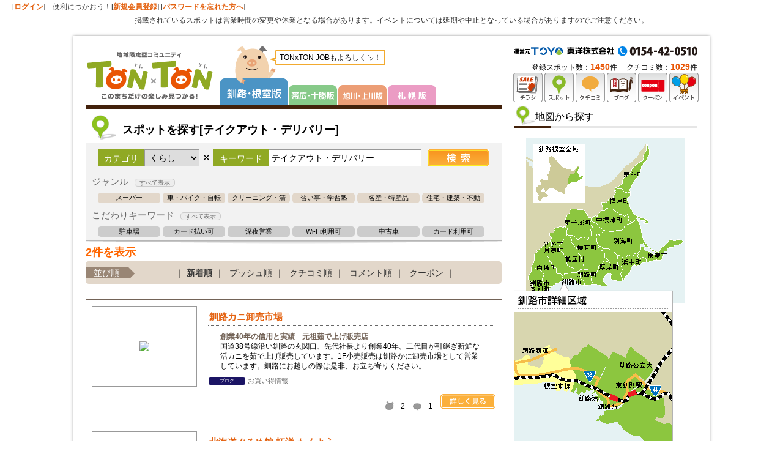

--- FILE ---
content_type: text/html
request_url: http://www.tonxton.com/spot-search/?category_id=3&keyword=%E3%83%86%E3%82%A4%E3%82%AF%E3%82%A2%E3%82%A6%E3%83%88%E3%83%BB%E3%83%87%E3%83%AA%E3%83%90%E3%83%AA%E3%83%BC&area_id=20012&defaultBaseId=2
body_size: 54286
content:
<!DOCTYPE html PUBLIC "-//W3C//DTD XHTML 1.0 Transitional//EN" "http://www.w3.org/TR/xhtml1/DTD/xhtml1-transitional.dtd">
<html xmlns="http://www.w3.org/1999/xhtml">
<head>
<meta http-equiv="Content-Type" content="text/html; charset=utf-8" />
<meta name="robots" content="index,follow" />
<meta name="description" content="釧路市内（釧路駅周辺）・根室で人気・おすすめのお店や観光情報を探すならTONxTON（とんとん）。お得な限定クーポン、料理や店内写真、メニュー、口コミなどグルメ情報満載。釧路の観光・イベント・行事情報も充実。" />
<meta name="keywords" content="テイクアウト・デリバリー,探す,釧路,根室,イベント情報,行事,催事,催し" />
<title>釧路・根室のテイクアウト・デリバリー情報｜スポットを探す とんとん TONxTON</title>
<link rel="apple-touch-icon-precomposed" href="/iphone.png" />
<link href="/css/common.css?var=5" rel="stylesheet" type="text/css" />
<link href="/css/header.css" rel="stylesheet" type="text/css" />
<link href="/css/sapporo.css?var=2" rel="stylesheet" type="text/css" />
<link href="/css/sidebar.css" rel="stylesheet" type="text/css" />
<script type="text/javascript" language="javascript" src="/js/jquery.js"></script>
<script type="text/javascript" src="/js/yuga.js" charset="utf-8"></script>
<script type="text/javascript" language="javascript" src="/js/common.js"></script>
<link href="/css/nivo-slider.css" rel="stylesheet" type="text/css" />
<link href="/css/tontonjob.css" rel="stylesheet" type="text/css" />
<script type="text/javascript" language="javascript" src="/js/jquery.nivo.slider.pack.js"></script>
<script type="text/javascript" language="javascript">
//$(function() {
//     //     Basic carousel, no options
//     $('#chirashi_list').carouFredSel({
//          prev: '#chirashi_prev',
//          next: '#chirashi_next'
//     });
//});
</script>
<!--[if lt IE 9]>
<script src="http://ie7-js.googlecode.com/svn/version/2.1(beta4)/IE9.js"></script>
<![endif]-->

<style type="text/css">

/* Z-index of #mask must lower than #boxes .window */
#mask {
position:absolute;
z-index:9000;
background-color:#000;
display:none;
}

#login_widget_window {
	position:fixed;
	width:400px;
	height:170px;
	display:none;
	z-index:9999;
	background-color:#FFF;
}
</style>

<link href="/css/spot.css" rel="stylesheet" type="text/css" />
<script type="text/javascript" language="javascript">
function loadAreaList(page, area) {
    $('.block_lower_link').html('<li>読込中</li>');

    //検索の実行
    $.ajax({
        url: "/spot-search/search/",
        cache: false,
        async : true,
        type: "GET",
        data: {"area" : area,"search_mode" : "area","page_num" : page},
        dataType: "html",
        success: function(html){
            $('#spot_list_shop').append(html);
            page++;

            //結果を書きだす
            if (totalCount > (page * listDisplayLimit) ) {
                $('.block_lower_link').html('<li><a href="javascript:void(0);" onclick="loadAreaList(' + page + ', \'' + area + '\');">もっと見る（あと' + (totalCount - (page * listDisplayLimit)) + '件）</a></li>');
            } else {
                $('.block_lower_link').html('');
            }
        },
        error: function() {
            alert("データ取得に失敗しました");
        }
    });
}
</script>
<script type="text/javascript">

  var _gaq = _gaq || [];
  _gaq.push(['_setAccount', 'UA-11663030-2']);
  _gaq.push(['_trackPageview']);

  (function() {
    var ga = document.createElement('script'); ga.type = 'text/javascript'; ga.async = true;
    ga.src = ('https:' == document.location.protocol ? 'https://ssl' : 'http://www') + '.google-analytics.com/ga.js';
    var s = document.getElementsByTagName('script')[0]; s.parentNode.insertBefore(ga, s);
  })();


</script>

<!-- Google Tag Manager -->
<script>(function(w,d,s,l,i){w[l]=w[l]||[];w[l].push({'gtm.start':
new Date().getTime(),event:'gtm.js'});var f=d.getElementsByTagName(s)[0],
j=d.createElement(s),dl=l!='dataLayer'?'&l='+l:'';j.async=true;j.src=
'https://www.googletagmanager.com/gtm.js?id='+i+dl;f.parentNode.insertBefore(j,f);
})(window,document,'script','dataLayer','GTM-5BBGL4L');</script>
<!-- End Google Tag Manager -->
</head>
<body>
<!-- Google Tag Manager (noscript) -->
<noscript><iframe src="https://www.googletagmanager.com/ns.html?id=GTM-5BBGL4L"
height="0" width="0" style="display:none;visibility:hidden"></iframe></noscript>
<!-- End Google Tag Manager (noscript) --><div id="login_bar">[<a href="/login/member-login/">ログイン</a>]　便利につかおう！[<a href="/member-add/">新規会員登録</a>] [<a class="login-forget" href="/login/login-forget/">パスワードを忘れた方へ</a>]
    <div style="text-align: center;padding:10px 0px 0px 0px;">掲載されているスポットは営業時間の変更や休業となる場合があります。イベントについては延期や中止となっている場合がありますのでご注意ください。</div></div><div id="bg_sky">
<div id="wrapper">
<div id="header">
<div id="sitename"><a href="/?defaultBaseId=2"><img src="/images/common/logo.png" alt="釧路・根室のチラシ、イベント情報、グルメ、口コミ情報サイト とんとん TONTON トップへ" width="209" height="77" /></a></div>
<div id="header_area" class="header_area_kn">
      <h2><img src="/images/common/area_title_kushiro.png" alt="釧路・根室版" width="110" height="96"></h2>
      <ul id="header_area_navi">
        <li><a href="/?defaultBaseId=1"><img src="/images/common/area_navi_tokachi_2.png" alt="帯広・十勝版" width="79" height="33"></a></li>
        <li><a href="/?defaultBaseId=3"><img src="/images/common/area_navi_asahikawa_2.png" alt="旭川・上川版" width="79" height="33"></a></li>
        <li><a href="/?defaultBaseId=4"><img src="/images/common/area_navi_sapporo_2.png" alt="札幌版" width="79" height="33"></a></li>
      </ul>
      <div class="ton-comment"><img src="/images/common/tn-comment-hukidasi.png" width="12" height="10" class="ton-comment-hukidasi">TONxTON JOBもよろしく㌧！</div>

<!-- <ul id="header_area_navi">
<li><a href="/?defaultBaseId=1">帯広・十勝版</a></li>
<li><a href="/?defaultBaseId=3">旭川・上川版</a></li>
<li><a href="/?defaultBaseId=4">札幌版</a></li>
</ul> -->
</div>
<!-- index navi -->
        <ul id="header_navi">
                    <li><a href="/chirashiSearch/?defaultBaseId=2"><img src="/images/common/header_navi01.png" width="48" height="48" alt="チラシ" /></a></li>
          <li><a href="/spot-search/?defaultBaseId=2"><img src="/images/common/header_navi02.png" width="48" height="48" alt="スポット" /></a></li>
          <li><a href="/kuchikomi-search/?defaultBaseId=2"><img src="/images/common/header_navi08.png" width="48" height="48" alt="クチコミ" /></a></li>
          <li><a href="/spot-blog-search/?defaultBaseId=2"><img src="/images/common/header_navi09.png" width="48" height="48" alt="ブログ" /></a></li>
          <li><a href="/coupon-search/?defaultBaseId=2"><img src="/images/common/header_navi03.png" width="48" height="48"  alt="クーポン" /></a></li>
          <!-- <li><a href="/reserve-search/?defaultBaseId=2"><img src="/images/common/header_navi04.png" width="48" height="48" alt="とんとん予約" /></a></li> -->
          <li><a href="/event/?defaultBaseId=2"><img src="/images/common/header_navi05.png" width="48" height="48" alt="イベント"/></a></li>
                  </ul>
        <div id="toyo-tel">
                    <img src="/images/common/header_tel_kushiro.png" alt="東洋株式会社 TEL:0154-42-0510" width="300" height="15" />
                  </div>
        <div id="tonton_counter" class="lastChild">
            登録スポット数：<span class="firstChild">1450</span>件
            　クチコミ数：<span>1029</span>件        </div>
</div>

    <div id="content">
      <div id="main">

        <div id="entry_block" class="index_block">
          <div class="spot_serch_header">
            <h1>スポットを探す[テイクアウト・デリバリー]</h1>
          </div>
          <div class="key_word_serch_area">
          <form action="/spot-search/?defaultBaseId=2" id="spotSearchForm" method="get" >

            <div class="serch_tit">カテゴリ</div>
              <select class="serch_select" name="category_id" id="category_list">
                <option value="">すべて</option>
                                    <option value="1" >たべる</option>
                                    <option value="2" >きれい</option>
                                    <option value="3" selected>くらし</option>
                                    <option value="4" >あそぶ</option>
                                    <option value="7" >けんこう</option>
                                    <option value="8" >たび</option>
                              </select>

            <div class="serch_x">×</div><div class="serch_tit">キーワード</div>
            <input name="keyword" id="keyword" type="text" class="serch_txt" onkeypress="keyEnter(event);" value="テイクアウト・デリバリー" />
            <input type="image" src="/images/spot_list/btn_spot_serch.png" value="検索" class="serch_but" />
            <input type="hidden" name="area_id" value="20012">
            <input type="hidden" name="defaultBaseId" value="2">

            <div id="page_num" style="display: none;"></div>
          </form>
    <div id="change_category">
        <h3>ジャンル<span id="cat_open">すべて表示</span></h3>
    <ul class="category_set">
              <li><a href="/spot-search/?category_id=3&genre_id=10045&area_id=20012&defaultBaseId=2">スーパー</a></li>
                      <li><a href="/spot-search/?category_id=3&genre_id=10037&area_id=20012&defaultBaseId=2">車・バイク・自転車</a></li>
                      <li><a href="/spot-search/?category_id=3&genre_id=10036&area_id=20012&defaultBaseId=2">クリーニング・清掃</a></li>
                      <li><a href="/spot-search/?category_id=3&genre_id=10047&area_id=20012&defaultBaseId=2">習い事・学習塾</a></li>
                      <li><a href="/spot-search/?category_id=3&genre_id=10053&area_id=20012&defaultBaseId=2">名産・特産品</a></li>
                      <li><a href="/spot-search/?category_id=3&genre_id=10044&area_id=20012&defaultBaseId=2">住宅・建築・不動産</a></li>
                  </ul>
          <ul class="category_set category_set_all">
                      <li><a href="/spot-search/?category_id=3&genre_id=10041&area_id=20012&defaultBaseId=2">雑貨</a></li>
                      <li><a href="/spot-search/?category_id=3&genre_id=10051&area_id=20012&defaultBaseId=2">ホームセンター</a></li>
                      <li><a href="/spot-search/?category_id=3&genre_id=10046&area_id=20012&defaultBaseId=2">薬局・薬店・ドラッグストア</a></li>
                      <li><a href="/spot-search/?category_id=3&genre_id=10054&area_id=20012&defaultBaseId=2">メガネ・コンタクトレンズ</a></li>
                      <li><a href="/spot-search/?category_id=3&genre_id=10048&area_id=20012&defaultBaseId=2">花・造園・ガーデニング</a></li>
                      <li><a href="/spot-search/?category_id=3&genre_id=10050&area_id=20012&defaultBaseId=2">ペット</a></li>
                      <li><a href="/spot-search/?category_id=3&genre_id=10055&area_id=20012&defaultBaseId=2">リサイクル・買取</a></li>
                      <li><a href="/spot-search/?category_id=3&genre_id=10058&area_id=20012&defaultBaseId=2">本・CD・DVD・楽器</a></li>
                      <li><a href="/spot-search/?category_id=3&genre_id=10043&area_id=20012&defaultBaseId=2">写真・カメラ</a></li>
                      <li><a href="/spot-search/?category_id=3&genre_id=10033&area_id=20012&defaultBaseId=2">家具・寝具・インテリア</a></li>
                      <li><a href="/spot-search/?category_id=3&genre_id=10035&area_id=20012&defaultBaseId=2">冠婚葬祭</a></li>
                      <li><a href="/spot-search/?category_id=3&genre_id=10039&area_id=20012&defaultBaseId=2">子供服・ベビー用品・玩具</a></li>
                      <li><a href="/spot-search/?category_id=3&genre_id=10034&area_id=20012&defaultBaseId=2">家電</a></li>
                      <li><a href="/spot-search/?category_id=3&genre_id=10056&area_id=20012&defaultBaseId=2">金融・保険</a></li>
                      <li><a href="/spot-search/?category_id=3&genre_id=10032&area_id=20012&defaultBaseId=2">介護・福祉</a></li>
                      <li><a href="/spot-search/?category_id=3&genre_id=10038&area_id=20012&defaultBaseId=2">携帯電話</a></li>
                      <li><a href="/spot-search/?category_id=3&genre_id=10049&area_id=20012&defaultBaseId=2">文化施設</a></li>
                      <li><a href="/spot-search/?category_id=3&genre_id=10042&area_id=20012&defaultBaseId=2">地酒・酒屋</a></li>
                      <li><a href="/spot-search/?category_id=3&genre_id=10040&area_id=20012&defaultBaseId=2">コンビニエンスストア</a></li>
                      <li><a href="/spot-search/?category_id=3&genre_id=10057&area_id=20012&defaultBaseId=2">文具・画材</a></li>
                      <li><a href="/spot-search/?category_id=3&genre_id=10059&area_id=20012&defaultBaseId=2">その他</a></li>
                  </ul>


        <h3>こだわりキーワード<span id="key_word_open">すべて表示</span></h3>
    <ul class="key_word_set">
              <li><a href="/spot-search/?category_id=3&keyword=%E9%A7%90%E8%BB%8A%E5%A0%B4&area_id=20012&defaultBaseId=2">駐車場</a></li>
                      <li><a href="/spot-search/?category_id=3&keyword=%E3%82%AB%E3%83%BC%E3%83%89%E6%89%95%E3%81%84%E5%8F%AF&area_id=20012&defaultBaseId=2">カード払い可</a></li>
                      <li><a href="/spot-search/?category_id=3&keyword=%E6%B7%B1%E5%A4%9C%E5%96%B6%E6%A5%AD&area_id=20012&defaultBaseId=2">深夜営業</a></li>
                      <li><a href="/spot-search/?category_id=3&keyword=Wi-Fi%E5%88%A9%E7%94%A8%E5%8F%AF&area_id=20012&defaultBaseId=2">Wi-Fi利用可</a></li>
                      <li><a href="/spot-search/?category_id=3&keyword=%E4%B8%AD%E5%8F%A4%E8%BB%8A&area_id=20012&defaultBaseId=2">中古車</a></li>
                      <li><a href="/spot-search/?category_id=3&keyword=%E3%82%AB%E3%83%BC%E3%83%89%E5%88%A9%E7%94%A8%E5%8F%AF&area_id=20012&defaultBaseId=2">カード利用可</a></li>
                  </ul>
          <ul class="key_word_set key_word_set_all">
                      <li><a href="/spot-search/?category_id=3&keyword=%E3%83%86%E3%82%A4%E3%82%AF%E3%82%A2%E3%82%A6%E3%83%88%E3%83%BB%E3%83%87%E3%83%AA%E3%83%90%E3%83%AA%E3%83%BC&area_id=20012&defaultBaseId=2">テイクアウト・デリバリー</a></li>
                      <li><a href="/spot-search/?category_id=3&keyword=Wi-Fi%E5%88%A9%E7%94%A8%E5%8F%AF%E8%83%BD&area_id=20012&defaultBaseId=2">Wi-Fi利用可能</a></li>
                      <li><a href="/spot-search/?category_id=3&keyword=%E6%96%B0%E8%BB%8A&area_id=20012&defaultBaseId=2">新車</a></li>
                      <li><a href="/spot-search/?category_id=3&keyword=%E5%80%8B%E5%AE%A4&area_id=20012&defaultBaseId=2">個室</a></li>
                  </ul>
  </div>

          <div class="foot_gr_line"></div>
          </div>
        </div>

        <div class="count_search">
      <span>2件を表示</span>
    </div>
    
        <div id="block03" class="index_block">
          <ul class="spot_order_navi">
            <li class="order_navi_title">並び順</li>
            <li>｜<a href="/spot-search/?category_id=3&keyword=%E3%83%86%E3%82%A4%E3%82%AF%E3%82%A2%E3%82%A6%E3%83%88%E3%83%BB%E3%83%87%E3%83%AA%E3%83%90%E3%83%AA%E3%83%BC&area_id=20012&defaultBaseId=2" id="update" class="stay" >新着順</a>｜</li>
            <li><a href="/spot-search/?category_id=3&keyword=%E3%83%86%E3%82%A4%E3%82%AF%E3%82%A2%E3%82%A6%E3%83%88%E3%83%BB%E3%83%87%E3%83%AA%E3%83%90%E3%83%AA%E3%83%BC&area_id=20012&sort_id=1&defaultBaseId=2" id="push"  >プッシュ順</a>｜</li>
            <li><a href="/spot-search/?category_id=3&keyword=%E3%83%86%E3%82%A4%E3%82%AF%E3%82%A2%E3%82%A6%E3%83%88%E3%83%BB%E3%83%87%E3%83%AA%E3%83%90%E3%83%AA%E3%83%BC&area_id=20012&sort_id=2&defaultBaseId=2" id="kuchikomi"  >クチコミ順</a>｜</li>
            <li><a href="/spot-search/?category_id=3&keyword=%E3%83%86%E3%82%A4%E3%82%AF%E3%82%A2%E3%82%A6%E3%83%88%E3%83%BB%E3%83%87%E3%83%AA%E3%83%90%E3%83%AA%E3%83%BC&area_id=20012&sort_id=3&defaultBaseId=2" id="comment"  >コメント順</a>｜</li>
            <li><a href="/spot-search/?category_id=3&keyword=%E3%83%86%E3%82%A4%E3%82%AF%E3%82%A2%E3%82%A6%E3%83%88%E3%83%BB%E3%83%87%E3%83%AA%E3%83%90%E3%83%AA%E3%83%BC&area_id=20012&sort_id=4&defaultBaseId=2" id="coupon"  >クーポン</a>｜</li>
          </ul>

        </div>

        <div id="block05" class="entry_block">




          <div class="spot_list_new_posts">

<div id="spot_list_shop">
<div class="spot_list_shop clearfix" id="shopList20000891" >

    <div class="spot_list_image_area">
        <div class="spot_image"><a href="/spot-detail/?shop_id=20000891&defaultBaseId=2" target="_blank">
            <img src="/common/upload_images/spot/20000891/20000891_search.jpg" width="158" height="120" />        </a><span class="vg"></span></div>
    </div>
    <div class="spot_data">
        <h2><a href="/spot-detail/?shop_id=20000891&defaultBaseId=2" target="_blank">釧路カニ卸売市場</a></h2>
        <p><span class="spot_catch">創業40年の信用と実績　元祖茹で上げ販売店</span><br />国道38号線沿い釧路の玄関口、先代社長より創業40年。二代目が引継ぎ新鮮な活カニを茹で上げ販売しています。1F小売販売は釧路かに卸売市場として営業しています。釧路にお越しの際は是非、お立ち寄りください。</p>
<ul class="survice_info">
          <li><span class="content_icn06">ブログ</span>お買い得情報</li>
    </ul>
        <ul class="push_comm_set">
            <li class="icn_nb_push">2</li>
            <li class="icn_nb_kuchikomi">1</li>
            <li class="detail_btn"><a href="/spot-detail/?shop_id=20000891&defaultBaseId=2" target="_blank"><img src="/images/spot_list/btn_spot_detail.png" width="90" height="24" alt="詳しく見る" /></a></li>
        </ul>

    </div>
</div>



<div class="spot_list_shop clearfix" id="shopList20000892" >

    <div class="spot_list_image_area">
        <div class="spot_image"><a href="/spot-detail/?shop_id=20000892&defaultBaseId=2" target="_blank">
            <img src="/common/upload_images/spot/20000892/20000892_search.jpg" width="160" height="115" />        </a><span class="vg"></span></div>
    </div>
    <div class="spot_data">
        <h2><a href="/spot-detail/?shop_id=20000892&defaultBaseId=2" target="_blank">北海道ぐるめ館 拓洋-たくよう</a></h2>
        <p><span class="spot_catch">新鮮な活かにを釧路から全国へお届けします</span><br />当店では活蟹はもちろんのこと、生うにや活牡蠣など、ご自宅用やご贈答用に最適な商品を多数取り揃えております。</p>
<ul class="survice_info">
          <li><span class="content_icn06">ブログ</span>お買い得情報</li>
    </ul>
        <ul class="push_comm_set">
            <li class="icn_nb_push">1</li>
            <li class="icn_nb_kuchikomi">0</li>
            <li class="detail_btn"><a href="/spot-detail/?shop_id=20000892&defaultBaseId=2" target="_blank"><img src="/images/spot_list/btn_spot_detail.png" width="90" height="24" alt="詳しく見る" /></a></li>
        </ul>

    </div>
</div>



</div>

        </div>
    <div class="pager">
        <ul>
                      <li class="pre">&lt; 前へ</li>
                                  <li class="stay"><a href="javascript:void(0)">1</a></li>
                                      <li class="next">次へ &gt;</li>
              </ul>
    </div>

        </div>

      </div>
      <div id="side">

    <!-- 広告　表示場所１ -->
<!-- 広告　表示-->

<!-- 広告　表示場所４-->


        <div class="widget" id="map_widget">
          <h2>地図から探す</h2>
          
<div id="map_kn_block"> <img src="/images/spot_list/map_kn_all.png" width="260" height="270" border="0" usemap="#map_kn" name="rollover" />
  <map name="map_kn" id="map_kn">
    <area shape="poly" coords="95,241,63,232,57,223,84,219"
    href="javascript:void(0)" alt="釧路市" onMouseOver="paintRol('2')" onMouseOut="paintRol('all')" class="kushiro_map_open" />
    <area shape="poly" coords="54,222,34,192,43,146,65,147,66,159,52,182,66,196,67,208,85,218"
    href="/spot-search/?category_id=3&keyword=%E3%83%86%E3%82%A4%E3%82%AF%E3%82%A2%E3%82%A6%E3%83%88%E3%83%BB%E3%83%87%E3%83%AA%E3%83%90%E3%83%AA%E3%83%BC&area_id=10007&defaultBaseId=2" alt="釧路市阿寒町" onMouseOver="paintRol('10007')" onMouseOut="paintRol('all')"  />
    <area shape="poly" coords="22,258,10,248,3,230,9,210,28,223,26,235,41,245"
    href="/spot-search/?category_id=3&keyword=%E3%83%86%E3%82%A4%E3%82%AF%E3%82%A2%E3%82%A6%E3%83%88%E3%83%BB%E3%83%87%E3%83%AA%E3%83%90%E3%83%AA%E3%83%BC&area_id=10008&defaultBaseId=2" alt="釧路市音別町" onMouseOver="paintRol('10008')" onMouseOut="paintRol('all')"  />
    <area shape="poly" coords="96,241,85,217,98,216,107,224,108,238"
    href="/spot-search/?category_id=3&keyword=%E3%83%86%E3%82%A4%E3%82%AF%E3%82%A2%E3%82%A6%E3%83%88%E3%83%BB%E3%83%87%E3%83%AA%E3%83%90%E3%83%AA%E3%83%BC&area_id=10009&defaultBaseId=2" alt="釧路町" onMouseOver="paintRol('10009')" onMouseOut="paintRol('all')"  />
    <area shape="poly" coords="60,232,32,193,36,170,13,189,9,209,30,222,28,234,42,243"
    href="/spot-search/?category_id=3&keyword=%E3%83%86%E3%82%A4%E3%82%AF%E3%82%A2%E3%82%A6%E3%83%88%E3%83%BB%E3%83%87%E3%83%AA%E3%83%90%E3%83%AA%E3%83%BC&area_id=10010&defaultBaseId=2" alt="白糠町" onMouseOver="paintRol('10010')" onMouseOut="paintRol('all')"  />
    <area shape="poly" coords="96,214,84,215,69,207,68,196,55,181,68,159,89,193"
    href="/spot-search/?category_id=3&keyword=%E3%83%86%E3%82%A4%E3%82%AF%E3%82%A2%E3%82%A6%E3%83%88%E3%83%BB%E3%83%87%E3%83%AA%E3%83%90%E3%83%AA%E3%83%BC&area_id=10011&defaultBaseId=2" alt="鶴居村" onMouseOver="paintRol('10011')" onMouseOut="paintRol('all')"  />
    <area shape="poly" coords="112,224,97,212,92,196,70,160,101,165,109,148,104,141,107,136,126,151,119,158,114,157,118,182,127,187,135,203,118,207"
    href="/spot-search/?category_id=3&keyword=%E3%83%86%E3%82%A4%E3%82%AF%E3%82%A2%E3%82%A6%E3%83%88%E3%83%BB%E3%83%87%E3%83%AA%E3%83%90%E3%83%AA%E3%83%BC&area_id=10012&defaultBaseId=2" alt="標茶町" onMouseOver="paintRol('10012')" onMouseOut="paintRol('all')"  />
    <area shape="poly" coords="68,158,65,145,65,130,74,117,93,118,105,134,102,143,107,148,100,164"
    href="/spot-search/?category_id=3&keyword=%E3%83%86%E3%82%A4%E3%82%AF%E3%82%A2%E3%82%A6%E3%83%88%E3%83%BB%E3%83%87%E3%83%AA%E3%83%90%E3%83%AA%E3%83%BC&area_id=10013&defaultBaseId=2" alt="弟子屈町" onMouseOver="paintRol('10013')" onMouseOut="paintRol('all')"  />
    <area shape="poly" coords="108,222,114,227,119,209,137,204,129,185,120,182,118,176,147,190,150,208,158,213,156,233,140,232,132,242,110,238"
    href="/spot-search/?category_id=3&keyword=%E3%83%86%E3%82%A4%E3%82%AF%E3%82%A2%E3%82%A6%E3%83%88%E3%83%BB%E3%83%87%E3%83%AA%E3%83%90%E3%83%AA%E3%83%BC&area_id=10014&defaultBaseId=2" alt="厚岸町" onMouseOver="paintRol('10014')" onMouseOut="paintRol('all')"  />
    <area shape="poly" coords="159,232,160,212,151,207,149,192,178,191,192,197,195,203,180,208,172,208,166,224"
    href="/spot-search/?category_id=3&keyword=%E3%83%86%E3%82%A4%E3%82%AF%E3%82%A2%E3%82%A6%E3%83%88%E3%83%BB%E3%83%87%E3%83%AA%E3%83%90%E3%83%AA%E3%83%BC&area_id=10015&defaultBaseId=2" alt="浜中町" onMouseOver="paintRol('10015')" onMouseOut="paintRol('all')"  />

    <area shape="poly" coords="200,202,222,200,234,180,255,174,255,166,235,166,215,183,203,179,189,179,183,190"
    href="/spot-search/?category_id=3&keyword=%E3%83%86%E3%82%A4%E3%82%AF%E3%82%A2%E3%82%A6%E3%83%88%E3%83%BB%E3%83%87%E3%83%AA%E3%83%90%E3%83%AA%E3%83%BC&area_id=10016&defaultBaseId=2" alt="根室市" onMouseOver="paintRol('10016')" onMouseOut="paintRol('all')"  />
    <area shape="poly" coords="128,152,154,153,181,132,198,177,187,177,181,190,150,190,136,181,119,175,117,160,122,160"
    href="/spot-search/?category_id=3&keyword=%E3%83%86%E3%82%A4%E3%82%AF%E3%82%A2%E3%82%A6%E3%83%88%E3%83%BB%E3%83%87%E3%83%AA%E3%83%90%E3%83%AA%E3%83%BC&area_id=10018&defaultBaseId=2" alt="別海町" onMouseOver="paintRol('10018')" onMouseOut="paintRol('all')"  />
    <area shape="poly" coords="108,131,123,119,133,116,165,128,170,138,152,152,127,151,107,136"
    href="/spot-search/?category_id=3&keyword=%E3%83%86%E3%82%A4%E3%82%AF%E3%82%A2%E3%82%A6%E3%83%88%E3%83%BB%E3%83%87%E3%83%AA%E3%83%90%E3%83%AA%E3%83%BC&area_id=10019&defaultBaseId=2" alt="中標津町" onMouseOver="paintRol('10019')" onMouseOut="paintRol('all')"  />
    <area shape="poly" coords="124,112,123,104,132,105,148,83,169,89,178,125,197,134,199,140,181,131,173,137,166,126"
    href="/spot-search/?category_id=3&keyword=%E3%83%86%E3%82%A4%E3%82%AF%E3%82%A2%E3%82%A6%E3%83%88%E3%83%BB%E3%83%87%E3%83%AA%E3%83%90%E3%83%AA%E3%83%BC&area_id=10020&defaultBaseId=2" alt="標津町" onMouseOver="paintRol('10020')" onMouseOut="paintRol('all')"  />
    <area shape="poly" coords="146,81,185,38,196,10,204,23,170,88"
    href="/spot-search/?category_id=3&keyword=%E3%83%86%E3%82%A4%E3%82%AF%E3%82%A2%E3%82%A6%E3%83%88%E3%83%BB%E3%83%87%E3%83%AA%E3%83%90%E3%83%AA%E3%83%BC&area_id=10021&defaultBaseId=2" alt="羅臼町" onMouseOver="paintRol('10021')" onMouseOut="paintRol('all')"  />
    <area shape="rect" coords="12,10,97,108"
    href="/spot-search/?category_id=3&keyword=%E3%83%86%E3%82%A4%E3%82%AF%E3%82%A2%E3%82%A6%E3%83%88%E3%83%BB%E3%83%87%E3%83%AA%E3%83%90%E3%83%AA%E3%83%BC&defaultBaseId=2" alt="釧路・根室全域" onMouseOver="paintRol('kn')" onMouseOut="paintRol('all')" />

  </map>
  <ul class="clearfix">
    <li><a href="javascript:void(0)" class="kushiro_map_open">釧路市</a></li>
    <li><a href="/spot-search/?category_id=3&keyword=%E3%83%86%E3%82%A4%E3%82%AF%E3%82%A2%E3%82%A6%E3%83%88%E3%83%BB%E3%83%87%E3%83%AA%E3%83%90%E3%83%AA%E3%83%BC&area_id=10007&defaultBaseId=2">釧路市阿寒町</a></li>
    <li><a href="/spot-search/?category_id=3&keyword=%E3%83%86%E3%82%A4%E3%82%AF%E3%82%A2%E3%82%A6%E3%83%88%E3%83%BB%E3%83%87%E3%83%AA%E3%83%90%E3%83%AA%E3%83%BC&area_id=10008&defaultBaseId=2">釧路市音別町</a></li>
    <li><a href="/spot-search/?category_id=3&keyword=%E3%83%86%E3%82%A4%E3%82%AF%E3%82%A2%E3%82%A6%E3%83%88%E3%83%BB%E3%83%87%E3%83%AA%E3%83%90%E3%83%AA%E3%83%BC&area_id=10009&defaultBaseId=2">釧路町</a></li>
    <li><a href="/spot-search/?category_id=3&keyword=%E3%83%86%E3%82%A4%E3%82%AF%E3%82%A2%E3%82%A6%E3%83%88%E3%83%BB%E3%83%87%E3%83%AA%E3%83%90%E3%83%AA%E3%83%BC&area_id=10010&defaultBaseId=2">白糠町</a></li>
    <li><a href="/spot-search/?category_id=3&keyword=%E3%83%86%E3%82%A4%E3%82%AF%E3%82%A2%E3%82%A6%E3%83%88%E3%83%BB%E3%83%87%E3%83%AA%E3%83%90%E3%83%AA%E3%83%BC&area_id=10011&defaultBaseId=2">鶴居村</a></li>
    <li><a href="/spot-search/?category_id=3&keyword=%E3%83%86%E3%82%A4%E3%82%AF%E3%82%A2%E3%82%A6%E3%83%88%E3%83%BB%E3%83%87%E3%83%AA%E3%83%90%E3%83%AA%E3%83%BC&area_id=10012&defaultBaseId=2">標茶町</a></li>
    <li><a href="/spot-search/?category_id=3&keyword=%E3%83%86%E3%82%A4%E3%82%AF%E3%82%A2%E3%82%A6%E3%83%88%E3%83%BB%E3%83%87%E3%83%AA%E3%83%90%E3%83%AA%E3%83%BC&area_id=10013&defaultBaseId=2">弟子屈町</a></li>
    <li><a href="/spot-search/?category_id=3&keyword=%E3%83%86%E3%82%A4%E3%82%AF%E3%82%A2%E3%82%A6%E3%83%88%E3%83%BB%E3%83%87%E3%83%AA%E3%83%90%E3%83%AA%E3%83%BC&area_id=10014&defaultBaseId=2">厚岸町</a></li>
    <li><a href="/spot-search/?category_id=3&keyword=%E3%83%86%E3%82%A4%E3%82%AF%E3%82%A2%E3%82%A6%E3%83%88%E3%83%BB%E3%83%87%E3%83%AA%E3%83%90%E3%83%AA%E3%83%BC&area_id=10015&defaultBaseId=2">浜中町</a></li>
    <li><a href="/spot-search/?category_id=3&keyword=%E3%83%86%E3%82%A4%E3%82%AF%E3%82%A2%E3%82%A6%E3%83%88%E3%83%BB%E3%83%87%E3%83%AA%E3%83%90%E3%83%AA%E3%83%BC&area_id=10016&defaultBaseId=2">根室市</a></li>
    <li><a href="/spot-search/?category_id=3&keyword=%E3%83%86%E3%82%A4%E3%82%AF%E3%82%A2%E3%82%A6%E3%83%88%E3%83%BB%E3%83%87%E3%83%AA%E3%83%90%E3%83%AA%E3%83%BC&area_id=10018&defaultBaseId=2">別海町</a></li>
    <li><a href="/spot-search/?category_id=3&keyword=%E3%83%86%E3%82%A4%E3%82%AF%E3%82%A2%E3%82%A6%E3%83%88%E3%83%BB%E3%83%87%E3%83%AA%E3%83%90%E3%83%AA%E3%83%BC&area_id=10019&defaultBaseId=2">中標津町</a></li>
    <li><a href="/spot-search/?category_id=3&keyword=%E3%83%86%E3%82%A4%E3%82%AF%E3%82%A2%E3%82%A6%E3%83%88%E3%83%BB%E3%83%87%E3%83%AA%E3%83%90%E3%83%AA%E3%83%BC&area_id=10020&defaultBaseId=2">標津町</a></li>
    <li><a href="/spot-search/?category_id=3&keyword=%E3%83%86%E3%82%A4%E3%82%AF%E3%82%A2%E3%82%A6%E3%83%88%E3%83%BB%E3%83%87%E3%83%AA%E3%83%90%E3%83%AA%E3%83%BC&area_id=10021&defaultBaseId=2">羅臼町</a></li>
    <li><a href="/spot-search/?category_id=3&keyword=%E3%83%86%E3%82%A4%E3%82%AF%E3%82%A2%E3%82%A6%E3%83%88%E3%83%BB%E3%83%87%E3%83%AA%E3%83%90%E3%83%AA%E3%83%BC&defaultBaseId=2">釧路・根室全域</a></li>
  </ul>
</div>
<div id="map_kushiro_block" style="display:block">
  <img src="/images/spot_list/map_kushiro_20012.png" width="258" height="250" usemap="#Map_kushiro" border="0" name="rollover2" />
  <map name="Map_kushiro" id="Map_kushiro">
    <area shape="poly" coords="125,134,131,126,180,146,170,157,145,160"
    href="/spot-search/?category_id=3&keyword=%E3%83%86%E3%82%A4%E3%82%AF%E3%82%A2%E3%82%A6%E3%83%88%E3%83%BB%E3%83%87%E3%83%AA%E3%83%90%E3%83%AA%E3%83%BC&area_id=20004&defaultBaseId=2" alt="駅前・末広中心地区" onMouseOver="paintRol2('20004')" onMouseOut="paintRol2('20012')" title="駅前・末広中心地区"  />
    <area shape="poly" coords="92,132,99,104,91,81,120,53,156,76,135,122,124,133"
    href="/spot-search/?category_id=3&keyword=%E3%83%86%E3%82%A4%E3%82%AF%E3%82%A2%E3%82%A6%E3%83%88%E3%83%BB%E3%83%87%E3%83%AA%E3%83%90%E3%83%AA%E3%83%BC&area_id=20011&defaultBaseId=2" alt="鳥取・昭和地区" onMouseOver="paintRol2('20011')" onMouseOut="paintRol2('20012')" title="鳥取・昭和地区" />
    <area shape="poly" coords="150,95,161,67,183,72,190,56,214,74,186,102,186,106,179,114"
    href="/spot-search/?category_id=3&keyword=%E3%83%86%E3%82%A4%E3%82%AF%E3%82%A2%E3%82%A6%E3%83%88%E3%83%BB%E3%83%87%E3%83%AA%E3%83%90%E3%83%AA%E3%83%BC&area_id=10006&defaultBaseId=2" title="愛国・芦野・文苑" onMouseOver="paintRol2('10006')" onMouseOut="paintRol2('20012')" title="愛国・芦野・文苑"  />
    <area shape="poly" coords="183,150,201,124,210,120,245,141,245,172,208,168,207,155"
    href="/spot-search/?category_id=3&keyword=%E3%83%86%E3%82%A4%E3%82%AF%E3%82%A2%E3%82%A6%E3%83%88%E3%83%BB%E3%83%87%E3%83%AA%E3%83%90%E3%83%AA%E3%83%BC&area_id=20006&defaultBaseId=2" alt="武佐・貝塚・緑ヶ岡" onMouseOver="paintRol2('20006')" onMouseOut="paintRol2('20012')" title="武佐・貝塚・緑ヶ岡" />
    <area shape="poly" coords="191,114,197,126,181,145,135,124,148,95,178,115"
    href="/spot-search/?category_id=3&keyword=%E3%83%86%E3%82%A4%E3%82%AF%E3%82%A2%E3%82%A6%E3%83%88%E3%83%BB%E3%83%87%E3%83%AA%E3%83%90%E3%83%AA%E3%83%BC&area_id=20008&defaultBaseId=2" alt="共栄大通・川北" onMouseOver="paintRol2('20008')" onMouseOut="paintRol2('20012')" title="共栄大通・川北" />
    <area shape="poly" coords="90,131,97,105,87,74,56,55,43,60,39,89,25,86,28,72,19,69,2,79,2,119,61,114,66,128"
    href="/spot-search/?category_id=3&keyword=%E3%83%86%E3%82%A4%E3%82%AF%E3%82%A2%E3%82%A6%E3%83%88%E3%83%BB%E3%83%87%E3%83%AA%E3%83%90%E3%83%AA%E3%83%BC&area_id=20012&defaultBaseId=2" alt="星が浦・大楽毛" onMouseOver="paintRol2('20012')" onMouseOut="paintRol2('20012')" title="星が浦・大楽毛"  />
    <area shape="poly" coords="134,177,148,161,169,160,180,151,204,157,205,161,196,170,172,183"
    href="/spot-search/?category_id=3&keyword=%E3%83%86%E3%82%A4%E3%82%AF%E3%82%A2%E3%82%A6%E3%83%88%E3%83%BB%E3%83%87%E3%83%AA%E3%83%90%E3%83%AA%E3%83%BC&area_id=20005&defaultBaseId=2" alt="城山・鶴ヶ岱・米町" onMouseOver="paintRol2('20005')" onMouseOut="paintRol2('20012')" title="城山・鶴ヶ岱・米町"  />
    <area shape="poly" coords="214,76,229,87,228,97,207,118,199,123,193,113,186,112,187,102"
    href="/spot-search/?category_id=3&keyword=%E3%83%86%E3%82%A4%E3%82%AF%E3%82%A2%E3%82%A6%E3%83%88%E3%83%BB%E3%83%87%E3%83%AA%E3%83%90%E3%83%AA%E3%83%BC&area_id=20009&defaultBaseId=2" alt="釧路町・セチリ太" onMouseOver="paintRol2('20009')" onMouseOut="paintRol2('20012')" title="釧路町・セチリ太" />
    <area shape="poly" coords="172,185,203,168,232,173,258,183,258,226,191,200"
    href="/spot-search/?category_id=3&keyword=%E3%83%86%E3%82%A4%E3%82%AF%E3%82%A2%E3%82%A6%E3%83%88%E3%83%BB%E3%83%87%E3%83%AA%E3%83%90%E3%83%AA%E3%83%BC&area_id=20007&defaultBaseId=2" alt="春採・桜が岡" onMouseOver="paintRol2('20007')" onMouseOut="paintRol2('20012')" title="春採・桜が岡" />
  </map>
  <ul class="clearfix">
    <li><a href="/spot-search/?category_id=3&keyword=%E3%83%86%E3%82%A4%E3%82%AF%E3%82%A2%E3%82%A6%E3%83%88%E3%83%BB%E3%83%87%E3%83%AA%E3%83%90%E3%83%AA%E3%83%BC&area_id=2&defaultBaseId=2">釧路市全域</a></li>
  </ul>
</div>
<script type="text/javascript">

$(function(){
    $(".kushiro_map_open").click(function () {
        $("#map_kushiro_block:not(animated)").slideToggle("slow");
    });
});

function paintRol(cnt){
    paintRolEx('rollover', "/images/spot_list/map_kn_" + cnt + ".png");
}

function paintRol2(cnt){
    paintRolEx('rollover2', "/images/spot_list/map_kushiro_" + cnt + ".png");
}

function paintRolEx(dim, src){
    document.images[dim].src = src;
}
</script>
        </div>


<!--
        <h2 class="sidebar_related_spot_title">おすすめスポット</h2>
        <ul class="related_spot_list" id="osusume">
          <li class="clearfix"><div class="widget_ph_frame"><div class="widget_ph"><a href="/spot-detail/?defaultBaseId=&shop_id=" target="_blank"><img src="" alt="" width="" height="" /></a></div><span class="vg"></span></div>
             <a href="/spot-detail/?defaultBaseId=&shop_id=" class="spot_name" target="_blank"></a>
             <p></p>
             <p class="icn_nb_push"><span></span></p>
          </li>
        </ul>
-->

      </div>
    </div>
    <div id="page_navi">
      <ul>
        <li class="page_navi_home"><a href="/">HOME</a></li>
        <li class="page_navi_top"><a href="#header">PAGE TOP</a></li>
      </ul>
    </div>
  </div>
</div>

<!-- フッター -->
<div id="footer_bg">
  <div id="footer_navi">
    <div class="footer_left">
      <dl>
        <dt>スポット情報</dt>
        <dd>
          <dl>

<dt>たべる</dt><dd><a href="/spot-search/?category_id=1&genre_id=10001&defaultBaseId=2">居酒屋・バー</a>｜<a href="/spot-search/?category_id=1&genre_id=10008&defaultBaseId=2">スイーツ・パン</a>｜<a href="/spot-search/?category_id=1&genre_id=10017&defaultBaseId=2">ラーメン</a>｜<a href="/spot-search/?category_id=1&genre_id=10006&defaultBaseId=2">カフェ・喫茶</a>｜<a href="/spot-search/?category_id=1&genre_id=10004&defaultBaseId=2">お食事処・食堂</a>｜<a href="/spot-search/?category_id=1&genre_id=10016&defaultBaseId=2">洋食</a>｜<a href="/spot-search/?category_id=1&genre_id=10003&defaultBaseId=2">そば・うどん</a>｜<a href="/spot-search/?category_id=1&genre_id=10019&defaultBaseId=2">弁当・仕出し・テイクアウト</a>｜<a href="/spot-search/?category_id=1&genre_id=10021&defaultBaseId=2">その他</a>｜<a href="/spot-search/?category_id=1&genre_id=10009&defaultBaseId=2">寿司</a>｜<a href="/spot-search/?category_id=1&genre_id=10015&defaultBaseId=2">焼肉</a>｜<a href="/spot-search/?category_id=1&genre_id=10002&defaultBaseId=2">イタリアン</a>｜<a href="/spot-search/?category_id=1&genre_id=10012&defaultBaseId=2">ファーストフード</a>｜<a href="/spot-search/?category_id=1&genre_id=10020&defaultBaseId=2">和食</a>｜<a href="/spot-search/?category_id=1&genre_id=10013&defaultBaseId=2">ファミレス・バイキング</a>｜<a href="/spot-search/?category_id=1&genre_id=10007&defaultBaseId=2">カレー</a>｜<a href="/spot-search/?category_id=1&genre_id=10011&defaultBaseId=2">中華</a>｜<a href="/spot-search/?category_id=1&genre_id=10005&defaultBaseId=2">お好み焼き・たこ焼き</a>｜<a href="/spot-search/?category_id=1&genre_id=10014&defaultBaseId=2">フレンチ</a>｜<a href="/spot-search/?category_id=1&genre_id=10010&defaultBaseId=2">多国籍</a></dd><dt>きれい</dt><dd><a href="/spot-search/?category_id=2&genre_id=10028&defaultBaseId=2">美容室・理容室</a>｜<a href="/spot-search/?category_id=2&genre_id=10029&defaultBaseId=2">ファッション</a>｜<a href="/spot-search/?category_id=2&genre_id=10026&defaultBaseId=2">ネイル・まつ毛サロン</a>｜<a href="/spot-search/?category_id=2&genre_id=10023&defaultBaseId=2">エステティックサロン</a>｜<a href="/spot-search/?category_id=2&genre_id=10027&defaultBaseId=2">美容サロン</a>｜<a href="/spot-search/?category_id=2&genre_id=10024&defaultBaseId=2">靴・履物</a>｜<a href="/spot-search/?category_id=2&genre_id=10022&defaultBaseId=2">アクセサリー</a>｜<a href="/spot-search/?category_id=2&genre_id=10030&defaultBaseId=2">宝石・時計</a>｜<a href="/spot-search/?category_id=2&genre_id=10031&defaultBaseId=2">その他</a>｜<a href="/spot-search/?category_id=2&genre_id=10025&defaultBaseId=2">コスメ・美容グッズ</a></dd><dt>くらし</dt><dd><a href="/spot-search/?category_id=3&genre_id=10059&defaultBaseId=2">その他</a>｜<a href="/spot-search/?category_id=3&genre_id=10045&defaultBaseId=2">スーパー</a>｜<a href="/spot-search/?category_id=3&genre_id=10037&defaultBaseId=2">車・バイク・自転車</a>｜<a href="/spot-search/?category_id=3&genre_id=10036&defaultBaseId=2">クリーニング・清掃</a>｜<a href="/spot-search/?category_id=3&genre_id=10047&defaultBaseId=2">習い事・学習塾</a>｜<a href="/spot-search/?category_id=3&genre_id=10053&defaultBaseId=2">名産・特産品</a>｜<a href="/spot-search/?category_id=3&genre_id=10044&defaultBaseId=2">住宅・建築・不動産</a>｜<a href="/spot-search/?category_id=3&genre_id=10041&defaultBaseId=2">雑貨</a>｜<a href="/spot-search/?category_id=3&genre_id=10051&defaultBaseId=2">ホームセンター</a>｜<a href="/spot-search/?category_id=3&genre_id=10046&defaultBaseId=2">薬局・薬店・ドラッグストア</a>｜<a href="/spot-search/?category_id=3&genre_id=10054&defaultBaseId=2">メガネ・コンタクトレンズ</a>｜<a href="/spot-search/?category_id=3&genre_id=10048&defaultBaseId=2">花・造園・ガーデニング</a>｜<a href="/spot-search/?category_id=3&genre_id=10050&defaultBaseId=2">ペット</a>｜<a href="/spot-search/?category_id=3&genre_id=10055&defaultBaseId=2">リサイクル・買取</a>｜<a href="/spot-search/?category_id=3&genre_id=10058&defaultBaseId=2">本・CD・DVD・楽器</a>｜<a href="/spot-search/?category_id=3&genre_id=10043&defaultBaseId=2">写真・カメラ</a>｜<a href="/spot-search/?category_id=3&genre_id=10033&defaultBaseId=2">家具・寝具・インテリア</a>｜<a href="/spot-search/?category_id=3&genre_id=10035&defaultBaseId=2">冠婚葬祭</a>｜<a href="/spot-search/?category_id=3&genre_id=10039&defaultBaseId=2">子供服・ベビー用品・玩具</a>｜<a href="/spot-search/?category_id=3&genre_id=10034&defaultBaseId=2">家電</a>｜<a href="/spot-search/?category_id=3&genre_id=10056&defaultBaseId=2">金融・保険</a>｜<a href="/spot-search/?category_id=3&genre_id=10032&defaultBaseId=2">介護・福祉</a>｜<a href="/spot-search/?category_id=3&genre_id=10038&defaultBaseId=2">携帯電話</a>｜<a href="/spot-search/?category_id=3&genre_id=10049&defaultBaseId=2">文化施設</a>｜<a href="/spot-search/?category_id=3&genre_id=10042&defaultBaseId=2">地酒・酒屋</a>｜<a href="/spot-search/?category_id=3&genre_id=10040&defaultBaseId=2">コンビニエンスストア</a>｜<a href="/spot-search/?category_id=3&genre_id=10057&defaultBaseId=2">文具・画材</a></dd><dt>あそぶ</dt><dd><a href="/spot-search/?category_id=4&genre_id=10070&defaultBaseId=2">観光</a>｜<a href="/spot-search/?category_id=4&genre_id=10067&defaultBaseId=2">趣味・スポーツ</a>｜<a href="/spot-search/?category_id=4&genre_id=10077&defaultBaseId=2">その他</a>｜<a href="/spot-search/?category_id=4&genre_id=10075&defaultBaseId=2">パチンコ・スロット</a>｜<a href="/spot-search/?category_id=4&genre_id=10072&defaultBaseId=2">ゴルフ場・ゴルフ練習場</a>｜<a href="/spot-search/?category_id=4&genre_id=10069&defaultBaseId=2">カラオケ</a>｜<a href="/spot-search/?category_id=4&genre_id=10073&defaultBaseId=2">ダーツ・ビリヤード</a>｜<a href="/spot-search/?category_id=4&genre_id=10071&defaultBaseId=2">ゲームセンター</a>｜<a href="/spot-search/?category_id=4&genre_id=10068&defaultBaseId=2">映画館</a>｜<a href="/spot-search/?category_id=4&genre_id=10074&defaultBaseId=2">ネットカフェ</a></dd><dt>けんこう</dt><dd><a href="/spot-search/?category_id=7&genre_id=10062&defaultBaseId=2">整骨・接骨・鍼灸・整体</a>｜<a href="/spot-search/?category_id=7&genre_id=10060&defaultBaseId=2">温泉・浴場施設</a>｜<a href="/spot-search/?category_id=7&genre_id=10063&defaultBaseId=2">マッサージ</a>｜<a href="/spot-search/?category_id=7&genre_id=10066&defaultBaseId=2">その他</a>｜<a href="/spot-search/?category_id=7&genre_id=10061&defaultBaseId=2">カイロプラクティック</a>｜<a href="/spot-search/?category_id=7&genre_id=10082&defaultBaseId=2">フィットネス</a></dd><dt>たび</dt><dd><a href="/spot-search/?category_id=8&genre_id=10078&defaultBaseId=2">ホテル・宿泊施設</a>｜<a href="/spot-search/?category_id=8&genre_id=10081&defaultBaseId=2">その他</a>｜<a href="/spot-search/?category_id=8&genre_id=10080&defaultBaseId=2">レンタカー</a>｜<a href="/spot-search/?category_id=8&genre_id=10079&defaultBaseId=2">旅行業・旅行代理店</a></dd>
          </dl>
        </dd>
      </dl>
    </div>
    <div class="footer_right">
      <dl>
        <dt>チラシ</dt>
        <dd>
          <dl>
            <dt>ジャンル</dt>
            <dd>
<a href="/chirashiSearch/?defaultBaseId=2&industrialId=10001">スーパー・食料品</a>｜<a href="/chirashiSearch/?defaultBaseId=2&industrialId=10002">パチンコ・スロット</a>｜<a href="/chirashiSearch/?defaultBaseId=2&industrialId=10003">車販売・カー用品</a>｜<a href="/chirashiSearch/?defaultBaseId=2&industrialId=10004">住宅</a>｜<a href="/chirashiSearch/?defaultBaseId=2&industrialId=10041">靴・カバン</a>｜<a href="/chirashiSearch/?defaultBaseId=2&industrialId=10005">衣料</a>｜<a href="/chirashiSearch/?defaultBaseId=2&industrialId=10006">家電</a>｜<a href="/chirashiSearch/?defaultBaseId=2&industrialId=10007">おもちゃ・玩具</a>｜<a href="/chirashiSearch/?defaultBaseId=2&industrialId=10008">ドラッグストア・薬局</a>｜<a href="/chirashiSearch/?defaultBaseId=2&industrialId=10009">家具・寝具</a>｜<a href="/chirashiSearch/?defaultBaseId=2&industrialId=10010">時計・宝石・眼鏡・アクセサリー</a>｜<a href="/chirashiSearch/?defaultBaseId=2&industrialId=10011">ベビー用品</a>｜<a href="/chirashiSearch/?defaultBaseId=2&industrialId=10012">美容・健康</a>｜<a href="/chirashiSearch/?defaultBaseId=2&industrialId=10013">ホームセンター</a>｜<a href="/chirashiSearch/?defaultBaseId=2&industrialId=10014">各種学校・学習塾</a>｜<a href="/chirashiSearch/?defaultBaseId=2&industrialId=10015">飲食</a>｜<a href="/chirashiSearch/?defaultBaseId=2&industrialId=10016">保険</a>｜<a href="/chirashiSearch/?defaultBaseId=2&industrialId=10018">酒屋</a>｜<a href="/chirashiSearch/?defaultBaseId=2&industrialId=10019">舞踊・ダンス</a>｜<a href="/chirashiSearch/?defaultBaseId=2&industrialId=10020">カルチャー</a>｜<a href="/chirashiSearch/?defaultBaseId=2&industrialId=10021">農業・農機具販売</a>｜<a href="/chirashiSearch/?defaultBaseId=2&industrialId=10022">販売</a>｜<a href="/chirashiSearch/?defaultBaseId=2&industrialId=10023">水産</a>｜<a href="/chirashiSearch/?defaultBaseId=2&industrialId=10024">葬儀</a>｜<a href="/chirashiSearch/?defaultBaseId=2&industrialId=10025">福祉</a>｜<a href="/chirashiSearch/?defaultBaseId=2&industrialId=10026">レジャースポット</a>｜<a href="/chirashiSearch/?defaultBaseId=2&industrialId=10027">雑貨</a>｜<a href="/chirashiSearch/?defaultBaseId=2&industrialId=10028">書店</a>｜<a href="/chirashiSearch/?defaultBaseId=2&industrialId=10029">写真・フォトスタジオ</a>｜<a href="/chirashiSearch/?defaultBaseId=2&industrialId=10030">アミューズメント</a>｜<a href="/chirashiSearch/?defaultBaseId=2&industrialId=10031">ペット</a>｜<a href="/chirashiSearch/?defaultBaseId=2&industrialId=10032">メディカル・医療</a>｜<a href="/chirashiSearch/?defaultBaseId=2&industrialId=10033">宿泊・観光</a>｜<a href="/chirashiSearch/?defaultBaseId=2&industrialId=10034">スポーツ用品</a>｜<a href="/chirashiSearch/?defaultBaseId=2&industrialId=10036">リサイクル・買取</a>｜<a href="/chirashiSearch/?defaultBaseId=2&industrialId=10037">浴場・温泉施設</a>｜<a href="/chirashiSearch/?defaultBaseId=2&industrialId=10038">製造業</a>｜<a href="/chirashiSearch/?defaultBaseId=2&industrialId=10039">ディスカウントショップ</a>｜<a href="/chirashiSearch/?defaultBaseId=2&industrialId=10040">サービス業</a>｜<a href="/chirashiSearch/?defaultBaseId=2&industrialId=10017">その他</a>
            </dd>
            <dt>エリア</dt>
            <dd>

<a href="/chirashiSearch/?defaultBaseId=2&areaId=20004">釧路市（駅前・末広・中心地区）</a>｜<a href="/chirashiSearch/?defaultBaseId=2&areaId=20005">釧路市（城山・鶴ヶ岱・米町）</a>｜<a href="/chirashiSearch/?defaultBaseId=2&areaId=20006">釧路市（武佐・貝塚・緑ヶ岡）</a>｜<a href="/chirashiSearch/?defaultBaseId=2&areaId=20007">釧路市（春採・桜が岡）</a>｜<a href="/chirashiSearch/?defaultBaseId=2&areaId=20008">釧路市（共栄大通・川北）</a>｜<a href="/chirashiSearch/?defaultBaseId=2&areaId=20009">釧路市（釧路町・セチリ太）</a>｜<a href="/chirashiSearch/?defaultBaseId=2&areaId=20010">釧路市（愛国・芦野・文苑）</a>｜<a href="/chirashiSearch/?defaultBaseId=2&areaId=20011">釧路市（鳥取・昭和）</a>｜<a href="/chirashiSearch/?defaultBaseId=2&areaId=20012">釧路市（星が浦・大楽毛）</a>｜<a href="/chirashiSearch/?defaultBaseId=2&areaId=10006">釧路市（愛国・芦野・文苑方面）</a>｜<a href="/chirashiSearch/?defaultBaseId=2&areaId=10007">釧路市（阿寒町）</a>｜<a href="/chirashiSearch/?defaultBaseId=2&areaId=10008">釧路市（音別町）</a>｜<a href="/chirashiSearch/?defaultBaseId=2&areaId=10009">釧路町</a>｜<a href="/chirashiSearch/?defaultBaseId=2&areaId=10010">白糠町</a>｜<a href="/chirashiSearch/?defaultBaseId=2&areaId=10011">鶴居村</a>｜<a href="/chirashiSearch/?defaultBaseId=2&areaId=10012">標茶町</a>｜<a href="/chirashiSearch/?defaultBaseId=2&areaId=10013">弟子屈町</a>｜<a href="/chirashiSearch/?defaultBaseId=2&areaId=10014">厚岸町</a>｜<a href="/chirashiSearch/?defaultBaseId=2&areaId=10015">浜中町</a>｜<a href="/chirashiSearch/?defaultBaseId=2&areaId=10016">根室市</a>｜<a href="/chirashiSearch/?defaultBaseId=2&areaId=10018">別海町</a>｜<a href="/chirashiSearch/?defaultBaseId=2&areaId=10019">中標津町</a>｜<a href="/chirashiSearch/?defaultBaseId=2&areaId=10020">標津町</a>｜<a href="/chirashiSearch/?defaultBaseId=2&areaId=10021">羅臼町</a>
            </dd>
          </dl>
        </dd>
      </dl>
      <div class="footer_right_left">
        <dl>
          <dt>地域情報</dt>
          <dd>
            <dl>
              <dt>クーポン</dt>
              <dd>
<a href="/coupon-search/?defaultBaseId=2&category_id=1">たべる</a>｜<a href="/coupon-search/?defaultBaseId=2&category_id=2">きれい</a>｜<a href="/coupon-search/?defaultBaseId=2&category_id=3">くらし</a>｜<a href="/coupon-search/?defaultBaseId=2&category_id=4">あそぶ</a>｜<a href="/coupon-search/?defaultBaseId=2&category_id=7">けんこう</a>｜<a href="/coupon-search/?defaultBaseId=2&category_id=8">たび</a>
              </dd>

            </dl>
          </dd>
        </dl>
      </div>

      <div class="clear"></div>
      <div class="footer_right_left">
        <dl>
          <dt>ユーザーメニュー</dt>
          <dd>
            <ul>
              <li><a href="/login/member-login/">ユーザーログイン</a></li>
              <li><a href="/member-add/">新規会員登録</a></li>
            </ul>
          </dd>
        </dl>
      </div>
      <div class="footer_right_right">
        <dl>
          <dt>TONTONについて</dt>
          <dd>
            <ul>
              <li><a href="/guide/?defaultBaseId=2">ご利用ガイド</a></li>
              <li><a href="/rule/?defaultBaseId=2">規約</a></li>
              <li><a href="/inquiry/?defaultBaseId=2">お問い合わせ</a></li>
              <li><a href="http://www.toyo-grp.co.jp/">運営会社</a></li>
              <li><a href="/rule/privacy-policy/?defaultBaseId=2">個人情報の取扱について</a></li>
            </ul>
          </dd>
        </dl>
      </div>
    </div>
  </div>
  <div id="footer">
    <p>
      <a href="/?defaultBaseId=2">
        <img src="/images/common/footer_logo.png" alt="帯広・十勝、釧路・根室、旭川・上川、札幌のチラシ、クーポン、グルメ、口コミ情報サイト とんとん TONTON トップへ" />
      </a>
    </p>
    <p>※当サイト記載の写真・文章の無断転載を禁じます。　Copyright (C) TOYO Inc. All Rights Reserved.</p>
  </div>
</div>

<div class="login_widget_window window" id="login_widget_window">
  <div class="widget_title">ようこそゲストさん<div class="close_btn"><a href="javascript:void(0)" onClick="closeDialog(); return false;">×</a></div></div>
  <div class="widget_body">
    <form id="loginActionForm" method="post">
        <p>このサービスをご利用になるにはログインする必要があります。</p>
        <p>会員登録されている方はログインして下さい。</p>
        <p>会員登録されていない方は新規会員登録（無料)を行って下さい。</p>
        <input id="loginActionContentId" name="content_id" type="hidden" value="" />
        <input id="loginActionContentType" name="content_type" type="hidden" value="" />
        <input id="loginActionBackUrl" name="defback_url" type="hidden" value="" />
    </form>
    <ul>
      <li><a id='loginSendBtn' href="javascript:void(0)" onClick="loginAction();"><img src="/images/common/bnr_login.png" width="120" height="40" /></a></li>
      <li><a href="/member-add/"><img src="/images/common/bnr_register.png" width="115" height="40" /></a></li>
    </ul>
  </div>
</div>
<script type="text/javascript">
/**
 * ログイン画面に飛ばす
 */
function loginAction()
{
    var url = 'https://www.tonxton.com/login/member-login/';
    //var url = '/login/member-login/';
    $("#loginActionForm").attr('action', url);
    $("#loginActionForm").submit();
}
</script>
<div id="mask" onclick="closeDialog();"></div>

<script type="text/javascript" language="javascript">
var yahoo_retargeting_id = 'DVGIEMYN6C';
var yahoo_retargeting_label = '';
</script>
<script type="text/javascript" language="javascript" src="//b92.yahoo.co.jp/js/s_retargeting.js"></script>

<script type="text/javascript">
    function keyEnter(e) {
        //Enterキーだったらフォーム送信しない。
        if(e.keyCode == 13 || e.keyCode == 3) {
            $('#spotSearchForm').submit();
        }
    }

$(document).ready(function(){
    //送信ボタンクリック
    $('.serch_but').bind('click', function() {
        $('#spotSearchForm').submit();
        return false;
    });

    //カテゴリリスト変更
    $('#category_list').change(function() {
        $('#spotSearchForm').submit();
    });

    $("#cat_open").click(function() {
        $(".category_set_all:not(animated)").slideToggle("slow");
    });

    $("#key_word_open").click(function() {
        $(".key_word_set_all:not(animated)").slideToggle("slow");
    });
});

function loadList(nextUrl) {
    $('.block_lower_link').html('<li>読込中</li>');

    //検索の実行
    $.ajax({
        url: nextUrl,
            cache: false,
            async : true,
            type: "GET",
            dataType: "json",
            success: function(html){
                $('#spot_list_shop').append(html.list);
                $('.block_lower_link').html('<li>' + html.moreLink + '</li>');
            },
                error: function() {
                    alert("データ取得に失敗しました");
                }
    });
}
</script>
</body>
</html>


--- FILE ---
content_type: text/css
request_url: http://www.tonxton.com/css/spot.css
body_size: 30950
content:
@charset "utf-8";
/* CSS Document */

/* shousai push_set
---------------*/
.spot_shousai_push_set {
    background-color: #f2f2f2;
    border: 1px solid #B3B3B3;
    border-radius: 5px;         /* CSS3 */
    -moz-border-radius: 5px;    /* Firefox */
    -webkit-border-radius: 5px; /* Safari,Chrome */
    position:relative;
    /*behavior: url(PIE.htc);*/
    color: #000;
    font-size: 14px;
    line-height: 1.2em;
    overflow:hidden;
    text-align: right;
    margin-bottom: 12px;
    padding-top: 7px;
    padding-right: 10px;
    padding-bottom: 5px;
    padding-left: 10px;
}
.spot_shousai_push_set li{
    display:inline-block;
    /display:inline;
    /zoom:1;
    margin-right: 10px;
}
.spot_shousai_push_set .phone_push {
    float: left;
}

/* 店舗紹介部分
---------------*/
.shop_shousai_introduction h3,.shop_shousai_introduction2 h3 {
    font-weight: bold;
    color: #603813;
    line-height: 1.2em;
    font-size: 16px;
    padding-bottom: 7px;
}

.shop_shousai_introduction .spot_intro_ph_frame {
    margin-bottom: 5px;
    text-align: center;
    width: 300px;
    height: 225px;
    padding: 2px;
    border: 1px solid #999;
    margin-right: 15px;
    margin-bottom: 15px;
    float: left;
}

.shop_shousai_introduction .spot_intro_ph_frame .spot_intro_ph {
     /dispaly: block;
    display: table-cell;
    width: 300px;
    height: 225px;
    vertical-align: middle;
    zoom: 1;
}
.shop_shousai_introduction .spot_intro_ph_frame .spot_intro_ph img {
    vertical-align: middle;
}
.shop_shousai_introduction .spot_intro_ph_frame .spot_intro_ph .vg {
    visibility: hidden;
    width: 300px;
    height: 225px;
    vertical-align: middle;
    zoom: 1;
}
.shop_shousai_introduction2 .spot_intro_ph_frame {
    margin-bottom: 5px;
    text-align: center;
    height: 360px;
    padding: 2px;
    border: 1px solid #999;
    margin-bottom: 15px;
    margin-right: auto;
    margin-left: auto;
    background-color: #000;
}
.shop_shousai_introduction2 .spot_intro_ph_frame .spot_intro_ph {
     /dispaly: block;
    display: table-cell;
    width: 510px;
    height: 360px;
    vertical-align: middle;
    zoom: 1;
    margin: auto;
}
.shop_shousai_introduction2 .spot_intro_ph_frame .spot_intro_ph img {
    vertical-align: middle;
}
.shop_shousai_introduction2 .spot_intro_ph_frame .spot_intro_ph .vg {
    visibility: hidden;
    width: 510px;
    height: 360px;
    vertical-align: middle;
    zoom: 1;
}

/* お知らせ
---------------*/
.shop_shousai_news {
    clear: both;
    padding-right: 10px;
    padding-left: 10px;
    font-size: 13px;
    line-height: 1.3em;
    overflow: auto;
    margin-bottom: 15px;
    height: 100px;
    padding-top: 4px;
    padding-bottom: 4px;

}
.shop_shousai_news dt {

    width: 120px;
    padding-top: 7px;
    padding-bottom: 0px;
    padding-left: 7px;
}
.shop_shousai_news dd {
    border-bottom-width: 1px;
    border-bottom-style: dashed;
    border-bottom-color: #000;
    padding: 0px 7px 7px 120px;
    margin-top: -1.3em;
}

/* とんとん予約
---------------*/
.reserve_list {

}
.reserve_list dt {
    border: 1px solid #999;
    padding: 2px;
    width: 60px;
    text-align: center;
    clear: both;
    float: left;
    margin-top: 8px;
    margin-left: 16px;
    background-color: #FFF;
}
.reserve_list dt div.reserve_ph_frame div.reserve_ph {
     /dispaly: block;
    display: table-cell;
    width: 60px;
    height: 60px;
    vertical-align: middle;
    zoom: 1;
}
.reserve_list dt div.reserve_ph_frame div.reserve_ph img {
    vertical-align: middle;
}
.reserve_list dt div.reserve_ph_frame div.reserve_ph .vg {
    visibility: hidden;
    width: 60px;
    height: 60px;
    vertical-align: middle;
    zoom: 1;
}
.reserve_list dd{
    min-height:70px;
    background-color: #FFFFDF;
    padding: 8px 16px 8px 100px;
    margin-bottom: 5px;
    border-radius: 5px;         /* CSS3 */
    -moz-border-radius: 5px;    /* Firefox */
    -webkit-border-radius: 5px;
    border: 1px solid #FC9;
}
.reserve_list dd h3{
    font-size: 14px;
    line-height: 1.4em;
    font-weight: bold;
    margin-bottom: 8px;
}
.reserve_list dd p.price{
    font-size: 14px;
    color: #C00;
    font-weight: bold;
    text-align: left;
    margin-bottom: -24px;
}
.reserve_list dd p.price span{
    font-size: 18px;
    color: #C00;
    font-weight: bold;
    text-align: left;
    margin-bottom: -14px;
}
.reservelist_lower_link{
    text-align: right;
}
.reservelist_lower_link li{
    line-height: 20px;
    margin-left: 10px;
    font-size: 12px;
    display: -moz-inline-box;
display: inline-block;
/display: inline;
/zoom: 1;
    vertical-align: top;
}
.reservelist_lower_link li.icn_nb_push{
    background-image: url(../images/common/icn_nb_push.png);
    background-repeat: no-repeat;
    background-position: left center;
    padding-left: 20px;
}

.reservelist_lower_link li.goto_detail{
    font-size: 12px;
    text-align: right;
}
.reservelist_lower_link li.goto_detail a{
    background-image: url(../images/common/arrow_r01.png);
    background-repeat: no-repeat;
    background-position: 4px center;
    display: inline-block;
    background-color: #FC6;
    padding: 2px 6px 2px 14px;
    border-radius: 5px;         /* CSS3 */
    -moz-border-radius: 5px;    /* Firefox */
    -webkit-border-radius: 5px; /* Safari,Chrome */
    font-weight: normal;
}

/* フォト
---------------*/
.shop_photo_list dl {
    float: left;
    width: 136px;
    margin-bottom: 10px;
}
.shop_photo_list dl dt {
    font-weight: normal;
    margin-bottom: 5px;
    text-align: center;
    height: 120px;
    width: 120px;
    padding: 2px;
    border: 1px solid #ccc;
    position: relative;
}

.shop_photo_list dt .shop_photo_ph {
     /dispaly: block;
    display: table-cell;
    width: 120px;
    height: 120px;
    vertical-align: middle;
    zoom: 1;
}
.shop_photo_list dt .movie_watermark{
    height: 100%;
    width: 100%;
    position: absolute;
    top: 0px;
    right: 0px;
    z-index: 100;
    background: url(../images/common/movie_watermark.png) no-repeat center center;
}
.shop_photo_list dt .shop_photo_ph img {
    vertical-align: middle;
}
.shop_photo_list dt .shop_photo_ph .vg {
    visibility: hidden;
    width: 120px;
    height: 120px;
    vertical-align: middle;
    zoom: 1;
}

.shop_photo_list dl dd {
    font-size: 11px;
        width: 120px;
    padding-left: 5px;
    padding-right: 5px;
    font-weight: normal;
    text-align: left;
    overflow: hidden;
    line-height: 1.2em;
    height: 2.2em;
}

.block_header .btn_all a {
margin-right: 10px;
font-size: 12px;
padding: 2px 2px 1px 22px;
color: #42210B;
background: url(../images/common/icn_read_more.png) no-repeat 2px center;
height: 14px;
position: absolute;
top: 12px;
right: -5px;
font-weight: bold;
}

/* クチコミ
---------------*/
.shop_shousai_review {
	clear: both;
}
.shop_shousai_reviewtxt {
	border: 1px solid #dfdfdf;
	background-color: #fff;
	position: relative;
	padding: 15px;
	margin-bottom: 15px;
	float: right;
	width: 570px;
	border-radius: 3px;         /* CSS3 */
	-moz-border-radius: 3px;    /* Firefox */
	-webkit-border-radius: 3px; /* Safari,Chrome */
	position:relative;
	behavior: url(PIE.htc);
}

.shop_shousai_reviewtxt .shop_name{
    font-weight: bold;
    color: #E46312;
    font-size: 14px;
    margin-bottom: 5px;
    margin-top: 0px;
}

.shop_shousai_reviewtxt h3{
    border-left-width: 5px;
    border-left-style: solid;
    border-left-color: #42210B;
    margin-bottom: 10px;
    padding: 5px;
    margin-right: 0px;
    margin-left: 0px;
    font-weight: bold;
}

.shop_shousai_reviewtxt img.align_left {
    float: left;
    margin-right: 10px;
    margin-bottom: 10px;
}

.shop_shousai_reviewtxt p a {
    font-weight: bold;
    color: #E46312;
}

.review_photo,.review_movie {
    float: left;
    margin-right: 10px;
    margin-bottom: 10px;
    position: relative;
    width: 120px;
    height: 80px;
    padding: 2px;
    border: 1px solid #999;
    text-align: center;
}
.review_photo img,.review_movie img{
    max-width: 120px;
    max-height: 80px;
    height: auto;
}

.review_movie .movie_watermark{
    height: 100%;
    width: 100%;
    position: absolute;
    top: 0px;
    right: 0px;
    z-index: 100;
    background: url(../images/common/movie_watermark.png) no-repeat center center;
}

.review_movie img{
    max-height: 135px;
    max-width: 190px;
    height: auto;
}

.kuchikomi_date {
    font-size: 10px;
    color: #666666;
    text-align: right;
}


.shop_shousai_reviewtxt .tri_left {
	position: absolute;
	top: 15px;
	left: -16px;
	background: url(../images/common/fukidashi_tri.png) no-repeat center top;
	height: 16px;
	width: 16px;
}

.shop_shousai_review .review_user {
overflow: hidden;
text-align: left;
width: 60px;
}

.shop_shousai_review .shousai_review_user_set {
    float: right;
    width: 230px;
    margin-bottom: 10px;
}
.shop_shousai_review .review_user {
    overflow:hidden;
    text-align: left;
    width: 70px;
}

.shop_shousai_review .review_user dt img {
    padding: 1px;
    border: 1px solid #b3b3b3;
    background-color: #FFF;
    margin-bottom: 5px;
}
.shop_shousai_review .review_user .user_names {
    word-wrap: break-word;
    font-size: 12px;
}

.shop_shousai_reviewtxt .block_lower_link{
    margin-top: 15px;
    margin-bottom: 0px;
    padding: 0px;
    }
.review-score {
margin-top: 5px;
margin-bottom: 0px;
padding: 0px;
text-align: right;
font-size: 12px;
}
.shop_shousai_reviewtxt .but_center{
    text-align: center;
    margin-top: 20px;
    clear: both;
}

/* クチコミボタン中央揃え修正css 20150527修正 ============================================= */
.shop_shousai_reviewtxt .but_center img {
    float: none;
    margin: 0px auto;
}
/* クチコミボタン中央揃え修正css 20150527修正 ============================================= */

.review-score {
    margin-top: 5px;
    margin-bottom: 0px;
    padding: 0px;
    text-align: right;
    font-size: 12px;
}
.review-score li {
    display: inline;
}
.review-score li.push-score {
    background: url(../images/common/icn_nb_push.png) no-repeat left center;
    padding-left: 18px;
    margin-right: 10px;
}
.review-score li.comment-score {
    background: url(../images/common/icn_nb_comme.png) no-repeat left center;
    padding-left: 18px;
}
.post_kuchikomi{
    text-align: center;
    margin-top: -20px;
    margin-bottom: 20px;
    clear: both;
}
/* クチコミ関連　指定ここまで
---------------*/


/* 最新ブログ
---------------*/
.spot_shousai_new_posts {
    padding-top: 10px;
    position: relative;
}
.spot_shousai_new_posts .btn_push{
    position: absolute;
    top: 0px;
    right: 15px;
}
.spot_shousai_new_posts h3 {
    border-left-width: 5px;
    border-left-style: solid;
    border-left-color: #42210B;
    margin-bottom: 10px;
    padding: 5px;
    margin-right: 5px;
    margin-left: 5px;
    font-weight: bold;
}

.spot_shousai_new_posts p {
    margin-top: 10px;
    margin-right: 20px;
    margin-bottom: 10px;
    margin-left: 20px;
    font-size: 12px;
}

/* 基本情報
---------------*/
.spot_shousai_basic_info {
    margin-right: 20px;
    margin-left: 20px;
    margin-top: 10px;
    margin-bottom: 15px;

}
.spot_shousai_basic_info table{
    border-top-width: 1px;
    border-bottom-width: 1px;
    border-top-style: solid;
    border-bottom-style: solid;
    border-top-color: #000;
    border-bottom-color: #000;
    margin-bottom: 15px;
    font-size: 13px;
    width: 640px;
    line-height: 1.4em;
    border-collapse: collapse;
}
.spot_shousai_basic_info th{
    width: 80px;
    background-color: #e6e6e6;
    padding: 5px;
    border-bottom-width: 1px;
    border-bottom-style: dashed;
    border-bottom-color: #000;
}
.spot_shousai_basic_info td{
    padding: 5px;
    border-bottom-width: 1px;
    border-bottom-style: dashed;
    border-bottom-color: #000;
}


/* タグ
---------------*/
.tag_edit {
    background-color: #F2F2F2;
    padding-top: 9px;
    margin-left: 5px;
    padding-bottom: 12px;
    margin-right: 5px;
}
.tag_edit h2 {
    background-image: url(../images/common/tag_bg.png);
    height: 26px;
    background-repeat: no-repeat;
    background-position: left top;
    padding-top: 3px;
    padding-left: 15px;
    font-weight: bold;
    color: #FFF;
    font-size: 15px;
    margin-left: -5px;
    margin-bottom: 15px;
}


.tag_edit ul {
    margin-left: 10px;
    margin-right: 10px;
}
.tag_edit li {
    border-radius: 5px;         /* CSS3 */
    -moz-border-radius: 5px;    /* Firefox */
    -webkit-border-radius: 5px; /* Safari,Chrome */
    position:relative;
    /*behavior: url(PIE.htc);*/
    float: left;
    margin-right: 14px;
    font-size: 14px;
    background-color: #CCC;
    margin-bottom: 5px;
    padding-top: 3px;
    padding-right: 5px;
    padding-bottom: 3px;
    padding-left: 5px;
}
.tag_edit li a {
    color: #000;
}
.tag_edit li span{
    display: -moz-inline-box;
    display: inline-block;
/display: inline;
/zoom: 1;
    margin-left: 10px;
    vertical-align: middle;
}
.tag_edit li span a{
        border-radius: 3px;         /* CSS3 */
    -moz-border-radius: 3px;    /* Firefox */
    -webkit-border-radius: 3px; /* Safari,Chrome */
    font-size: 10px;
    font-weight: bold;
    color: #FFF;
    background-color: #999;
    display: -moz-inline-box;
    display: inline-block;
/display: inline;
/zoom: 1;
    height: 12px;
    width: 12px;
    line-height: 12px;
    text-align: center;
}
.tag_edit li span a:hover{
    background-color: #666;
    text-decoration: none;
}
.tag_edit form {
    clear: both;
    padding-top: 10px;
    padding-left: 10px;
}
.tag_edit .tag_set_txt {
    border: 1px solid #999;
    font-size: 18px;
    width: 402px;
    padding: 2px;
    margin-right: 5px;
}
.tag_edit form .tag_set_but {
    color: #FFF;
    background-color: #999;
    font-size: 14px;
    height: 26px;
    border: 1px solid #999;
}

/* 関連するスポット
---------------*/
#side h2.sidebar_related_spot_title {
    background-image: url(../images/common/sidebar_spot_title_bg.png);
    background-repeat: no-repeat;
    background-position: left bottom;
    padding-bottom: 8px;
    margin-bottom: 10px;
}
.related_spot_list {
    clear: both;
    margin-bottom: 10px;
    position: relative;
    padding-bottom: 5px;
}

.related_spot_list li {
    border-bottom-width: 2px;
    border-bottom-style: dotted;
    border-bottom-color: #666;
    clear: both;
    margin-bottom: 10px;
    padding-bottom: 10px;
}
.related_spot_list .spot_name {
    font-weight: bold;
    font-size: 14px;
    line-height: 1.2em;
}
.related_spot_liste .spot_name a {
}
.related_spot_list p {
    font-size: 12px;
}
.related_spot_list p.icn_nb_push{
    text-align: right;
}
.related_spot_list p.icn_nb_push span{
    background-image: url(../images/common/icn_nb_push.png);
    background-repeat: no-repeat;
    background-position: left center;
    padding-left: 25px;
    }
/*--- ブログ ---*/
.blog_title h2 {
    border-left-width: 4px;
    border-left-style: solid;
    border-left-color: #42210B;
    margin-top: 20px;
    margin-bottom: 5px;
    padding-left: 10px;
    font-size: 16px;
    font-weight: bold;
    padding-top: 3px;
    padding-bottom: 3px;
    line-height: 1.2em;
}
.blog_title p {
    font-size: 12px;
    color: #666666;
    padding-bottom: 10px;
    padding-left: 3px;
}

.blog_txt {
}

.blog_txt p a {
    font-weight: bold;
    color: #E46312;
}

.blog_txt img.align_center {
    display: block;
    margin: auto auto 15px;
}
.blog_txt img.align_left {
    display: block;
    margin: auto 20px 15px 0px;
    float: left;
}
.blog_txt img.align_right {
    display: block;
    margin: auto 0px 15px 20px;
    float: right;
}
.blog_txt p {
    line-height: 1.5em;
    margin-bottom: 1em;
}
.blog_txt table{
    border: 1px solid #999;
    border-collapse:collapse;
    font-size: 13px;
    margin-top: 1em;
    margin-bottom: 1em;
}
.blog_txt table th, .blog_txt table td{
    border: 1px solid #999;
    padding: 0.3em;
}
.blog_date{
    font-size: 12px;
    text-align: right;
    clear: both;
    margin-bottom: 15px;
}
/*--- blog_push_block ---*/
.blog_push_block {
    background-image: url(../images/common/review_bg.png);
    background-repeat: repeat;
    padding-top: 10px;
    padding-right: 5px;
    padding-bottom: 10px;
    padding-left: 5px;
    float: right;
    width: 145px;
    margin-bottom: 35px;
}
.blog_push_block .push_per_set a {
    font-size: 12px;
    color: #fbb03b;
    text-decoration: underline;
    padding-top: 10px;
    padding-bottom: 5px;
    float: right;
    clear: both;
}
.blog_push_block .push_per_set a:hover{
    color: #ff9900;
}
.push_per_another_link {
    font-size: 14px;
    font-weight: bold;
    height: 16px;
    text-decoration: underline;
    clear: both;
    float: right;
    color: #fbb03b;
    background-image: url(../images/common/icn_read_more.png);
    background-repeat: no-repeat;
    background-position: left center;
    margin-top: 2px;
    margin-right: 10px;
    padding-top: 3px;
    padding-left: 25px;
    text-align: right;
}
/* プッシュボタン
---------------*/
.blog_push_block .btn_push {
    margin-bottom: 15px;
    margin-left: 100px;
}
/* 一覧画像
---------------*/
.blog_push_block .push_per_set {
    border: 1px solid #fff;
    padding-top: 5px;
    padding-right: 3px;
    padding-bottom: 5px;
    padding-left: 5px;
    background-color: #fff;
    border-radius: 5px;/* CSS3 */
    -moz-border-radius: 5px;   /* Firefox */
    -webkit-border-radius: 5px;/* Safari,Google Chrome */
    position: relative;
    /*behavior: url(PIE.htc);*/
    clear: both;
    float: right;
    margin-bottom: 10px;
    margin-right: 5px;
}
.blog_push_block .push_per_set li {
    float: left;
    border: 1px solid #CCC;
    padding: 1px;
    margin-right: 1px;
    margin-bottom: 2px;
}
.blog_push_block .tri_right {
    position: absolute;
    width: 0;
    height: 0;
    top: -12px;
    right: 12px;
    border-top: 6px solid transparent;/*下向き三角*/
    border-right: 6px solid transparent;/*左向き三角*/
    border-left: 6px solid transparent;/*右向き三角*/
    border-bottom: 6px solid #fff;
}
.blog_push_block .push_set {
    clear: both;
    padding-top: 20px;
}
.blog_push_block .push_set li {
    margin-bottom: 5px;
    margin-left: 10px;
}

/* ブログコメント
---------------*/
.blog_comment {
    width: 680px;
    clear: both;
    margin-bottom: 10px;
}



/* スポットを探す タイトル
---------------*/
.blog_serch_header {
    font-weight: bold;
    border-top: 6px solid #42210B;
    height: 30px;
    background-image: url(../images/spot_list/blog_serch_title_bg.png);
    background-repeat: no-repeat;
    background-position: 10px 10px;
    padding-left: 60px;
    padding-top: 25px;
    font-size: 24px;
    border-bottom: 1px solid #42210B;
    margin-bottom: 0px;
}
.blog_serch_header h1{
    font-size: 18px;
    margin: 0px;
}
.spot_serch_header {
    font-weight: bold;
    border-top: 6px solid #42210B;
    height: 30px;
    background-image: url(../images/spot_list/spot_serch_title_bg.png);
    background-repeat: no-repeat;
    background-position: 10px 10px;
    padding-left: 60px;
    padding-top: 25px;
    font-size: 24px;
    border-bottom: 1px solid #42210B;
    margin-bottom: 0px;
}
.kuchikomi_serch_header {
    font-weight: bold;
    border-top: 6px solid #42210B;
    height: 30px;
    background-image: url(../images/spot_list/kuchikomi_serch_title_bg.png);
    background-repeat: no-repeat;
    background-position: 10px 4px;
    padding-left: 60px;
    padding-top: 25px;
    font-size: 24px;
    border-bottom: 1px solid #42210B;
    margin-bottom: 0px;
}
.spot_serch_header h1,.kuchikomi_serch_header h1{
    font-size: 18px;
    margin: 0px;
}
/* カテゴリ、キーワード検索エリア
---------------*/
.key_word_serch_area {
    background-color: #f2f2f2;
    padding-right: 10px;
    padding-left: 10px;
    padding-top: 10px;

}
.key_word_serch_area form {
    clear: both;
    padding-left: 10px;
    border-bottom-width: 1px;
    border-bottom-style: solid;
    border-bottom-color: #CCC;
    padding-bottom: 10px;
}
.key_word_serch_area h3 {
    clear: both;
    color: #666;
    padding-top: 5px;
    padding-bottom: 7px;
    line-height: 1.2em;
    font-size: 15px;
}
.key_word_serch_area h3 span{
    border-radius: 5px;         /* CSS3 */
    -moz-border-radius: 5px;    /* Firefox */
    -webkit-border-radius: 5px; /* Safari,Chrome */
    position: relative;
    /*behavior: url(PIE.htc);*/
    font-size: 10px;
    background-color: #ededed;
    border: 1px solid #CCC;
    margin-left: 10px;
    padding-top: 0px;
    padding-right: 7px;
    padding-bottom: 0px;
    padding-left: 7px;
    }
    .key_word_serch_area h3 span:hover{    background-color: #ccc;}
.key_word_serch_area form .serch_tit {
    float: left;
    color: #fff;
    background-color: #90A924;
    height: 12px;
    line-height: 1em;
    padding: 8px 10px;
    margin-right: 0px;
    font-size: 14px;
}
.key_word_serch_area form .serch_x {
    float: left;
    font-size: 22px;
    line-height: 1.3em;
    padding-right: 5px;
    padding-left: 5px;
}
.key_word_serch_area form .serch_select {
    float: left;
    border: 1px solid #999;
    font-size: 14px;
    height: 28px;
    padding: 4px;
    margin-left: 0px;
    width: 90px;
}
.key_word_serch_area form .serch_txt {
    float: left;
    border: 1px solid #999;
    font-size: 14px;
    width: 240px;
    height: 18px;
    line-height: 18px;
    padding: 4px;
    margin-right: 10px;
}
.category_set_all,.key_word_set_all{
    display: none;
    clear: both;
}
.key_word_serch_area .category_set li {
    border-radius: 5px;         /* CSS3 */
    -moz-border-radius: 5px;    /* Firefox */
    -webkit-border-radius: 5px; /* Safari,Chrome */
    position: relative;
    /*behavior: url(PIE.htc);*/
    float: left;
    margin-right: 4px;
    font-size: 11px;
    background-color: #e2d7ca;
    margin-bottom: 6px;
    white-space: pre;
    padding: 3px 7px;
    width: 88px;
    text-align: center;
}
.key_word_serch_area .category_set li a {
    color: #000;
    display: block;
    overflow: hidden;
}
.key_word_serch_area ul{
    margin-left: 10px;
    margin-right: 10px;
}
.key_word_serch_area .key_word_set li {
    border-radius: 5px;         /* CSS3 */
    -moz-border-radius: 5px;    /* Firefox */
    -webkit-border-radius: 5px; /* Safari,Chrome */
    position: relative;
    /*behavior: url(PIE.htc);*/
    float: left;
    font-size: 11px;
    background-color: #CCC;
    margin-right: 4px;
        margin-bottom: 6px;
    white-space: pre;
    padding: 3px 7px;
    width: 88px;
    text-align: center;
}
.key_word_serch_area .key_word_set li a {
    color: #000;
        display: block;
    overflow: hidden;
}
/* グラデーションライン
---------------*/
.key_word_serch_area .foot_gr_line{
    background-image: url(../images/spot_list/word_serch_foot_bg.png);
    background-repeat: no-repeat;
    background-position: center top;
    height: 15px;
    width: 680px;
    clear: both;
    background-color: #FFF;
    margin-left: -10px;
}
/* 並び順　変更メニュー
---------------*/
.spot_order_navi {
    background-color: #e2d7ca;
    border-radius: 5px;         /* CSS3 */
    -moz-border-radius: 5px;    /* Firefox */
    -webkit-border-radius: 5px; /* Safari,Chrome */
    position: relative;
    /*behavior: url(PIE.htc);*/
    color: #000;
    font-size: 14px;
    padding-top: 10px;
    padding-bottom: 8px;
    line-height: 1.4em;
    overflow: hidden;
    text-align: center;
    margin-bottom: 10px;
    padding-right: 10px;
    padding-left: 10px;
}
.spot_order_navi li{
    display:inline-block;
    /display:inline;
    /zoom:1;
}
.spot_order_navi li a{
    color: #333;
    margin-right: 5px;
    margin-left: 5px;
}
.spot_order_navi li a.stay{
    font-weight: bold;
}
.spot_order_navi .order_navi_title {
    background-color: #998675;
    float: left;
    margin-left: -10px;
    background-image: url(../images/spot_list/order_navi_bg.png);
    background-repeat: no-repeat;
    background-position: right top;
    padding-right: 25px;
    height: 18px;
    line-height: 1.4em;
    color: #fff;
    padding-left: 13px;
}


/* ショップリストPR
---------------*/
.spot_list_pickup_posts{
    border-top: 3px solid #F90;
    border-bottom: 3px solid #F90;
    background-color: #FFFFED;
    margin-bottom: 20px;
}
.spot_list_n_posts{
    border-bottom: 1px solid #666;}
.head_pr{
    margin-top: 10px;
    margin-bottom: 10px;
}
.head_pr span{
    font-weight: bolder;
    color: #333;
    background-color: #FBB03B;
    padding: 3px 5px 2px;
    font-size: 12px;
}


p.detail_btn{
    text-align: right;
    margin-bottom: 20px;
    margin-right: 10px !important;
    margin-top: 5px;
    clear: both;
    padding: 0px;
 }



/* ショップリスト
---------------*/
.spot_list_shop {
        border-top-width: 1px;
    border-top-style: solid;
    border-top-color: #736357;
    clear: both;
}
.spot_list_shop h2 {
    font-size: 15px;
    margin-bottom: 5px;
    font-weight: bold;
    border-bottom-width: 1px;
    border-bottom-style: dotted;
    border-bottom-color: #666;
}
.spot_list_shop h2 a {
    color: #E46312;
    padding-left: 2px;
    display: block;
    padding-bottom: 5px;
    padding-right: 2px;
    padding-top: 20px;
}
.spot_list_image_area{
    padding: 5px;
    border: 1px solid #999;
    background-color: #FFF;
    width: 160px;
    height: 120px;
    float: left;
    margin-left: 10px;
    margin-top: 10px;
    margin-bottom: 10px;
    }
.spot_list_image_area .spot_image{
    /dispaly: block;
    display: table-cell;
    width: 160px;
    height: 120px;
    vertical-align: middle;
    zoom: 1;
    overflow: hidden;
    text-align: center;
    margin-bottom: 15px;
    }
.spot_list_image_area .spot_image img {
    vertical-align: middle;
}
.spot_list_image_area .vg {
    visibility: hidden;
    height: 120px;
    vertical-align: middle;
    zoom: 1;
}
.spot_list_shop div.spot_data{
    font-size: 12px;
    line-height: 1.4em;
    width: 470px;
    min-height:80px;
    float: right;
    margin-right: 10px;
}
.spot_list_shop div.spot_data_l{
    width: 360px;
    float: left;
    margin-bottom: 15px;
        }
span.spot_catch{
    font-weight: bold;
    color: #736357;
}
.spot_list_shop div.spot_data_r{
    width: 100px;
    float: right;
    margin-bottom: 15px;
        }
ul.survice_info{
    margin-top: 5px;
    margin-bottom: 10px;
}
ul.survice_info li{
    margin-bottom: 4px;
    font-size: 11px;
    position: relative;
    padding-left: 65px;
    line-height: 13px;
    color: #666;
}
ul.survice_info li span{
    display: block;
    position: absolute;
    left: 0px;
    border-radius: 3px;         /* CSS3 */
    -moz-border-radius: 3px;    /* Firefox */
    -webkit-border-radius: 3px; /* Safari,Chrome */
    /*behavior: url(PIE.htc);*/
    text-align: center;
    width: 60px;
    line-height: 13px;
    margin-right: 1px;
    margin-left: 1px;
    font-size: 8px !important;
    color: #FFF;
}

span.content_icn01{background-color: #C1272D;}
span.content_icn02{background-color: #F15A24;}
span.content_icn03{background-color: #8CC63F;}
span.content_icn04{background-color: #006837;}
span.content_icn05{background-color: #0071BC;}
span.content_icn06{background-color: #1B1464;}
span.content_icn07{background-color: #652C90;}




/* プッシュ、コメント　の数字表示部分
-----*/
.spot_list_shop .push_comm_set {
    text-align: right;
    margin-top: 15px;
    margin-bottom: 20px;
}
.spot_list_shop .push_comm_set li {
    display:inline-block;
    /display:inline;
    /zoom:1;
    margin-right: 10px;
    height: 20px;
    line-height: 1.8em;
}
.spot_list_shop .push_comm_set .icn_nb_push {
    background-image: url(../images/common/icn_nb_push.png);
    background-repeat: no-repeat;
    background-position: left center;
    padding-left: 25px;
}
.spot_list_shop .push_comm_set .icn_nb_comme {
    background-image: url(../images/common/icn_nb_comme.png);
    background-repeat: no-repeat;
    background-position: left center;
    padding-left: 25px;
}
.spot_list_shop .push_comm_set .icn_nb_kuchikomi {
    background-image: url(../images/common/icn_nb_kuchikomi.png);
    background-repeat: no-repeat;
    background-position: left center;
    padding-left: 25px;
}
.spot_list_shop .push_comm_set li.detail_btn {
    margin-right: 0px;

}

/* 店舗一覧部
---------------*/
.spot_list_new_posts {
    padding-top: 10px;
    border-bottom-width: 1px;
    border-bottom-style: solid;
    border-bottom-color: #515151;
    padding-bottom: 5px;
}
.spot_list_new_posts h3 {
    border-left-width: 4px;
    border-left-style: solid;
    border-left-color: #FC0;
    border-bottom-width: 1px;
    border-bottom-style: solid;
    border-bottom-color: #000;
    margin-bottom: 10px;
    padding: 5px;
    margin-right: 5px;
    margin-left: 5px;
    font-weight: bold;
}

.spot_list_new_posts p {
    margin-top: 10px;
    margin-right: 20px;
    margin-bottom: 10px;
    margin-left: 20px;
    font-size: 12px;
}

.not-found{
	background: #FFF;
	padding: 10px;
	width: 660px;
		border-radius: 10px;
	-moz-border-radius: 10px;
	-webkit-border-radius: 10px;
	box-shadow: 0px 0px 5px rgba(0, 0, 0, 0.4);
}


/* Clearfix
---------------*/

.blog_txt{
    _height: 1px;
    min-height: 1px;/*\*//*/
    height: 1px;
    overflow: hidden;
    /**/
}
.blog_txt:after{
    height: 0;
    visibility: hidden;
    content: ".";
    display: block;
    clear: both;
}
